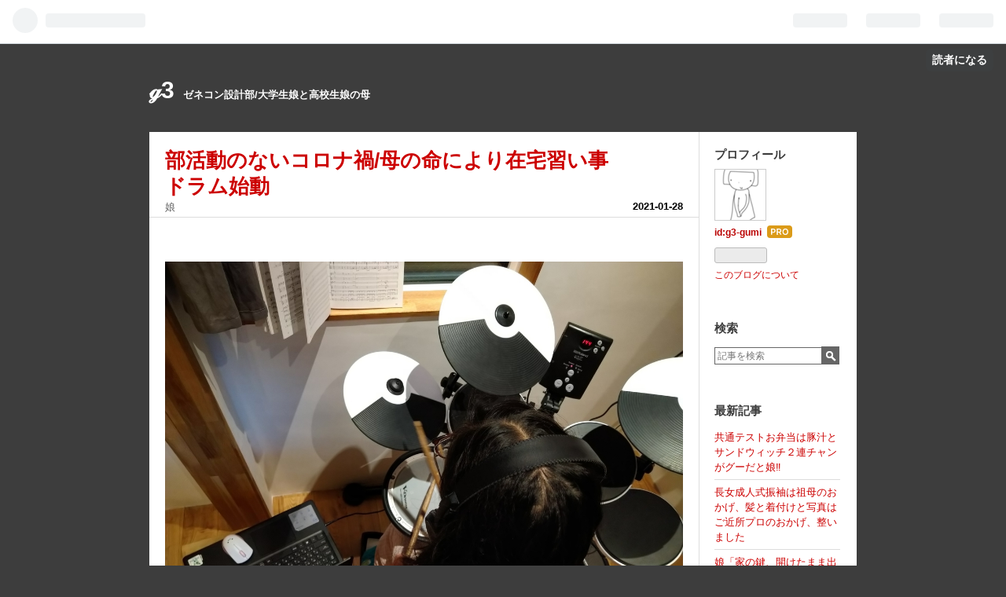

--- FILE ---
content_type: text/html; charset=utf-8
request_url: https://g3archi.com/entry/2021/01/28/130447
body_size: 15097
content:
<!DOCTYPE html>
<html
  lang="ja"

data-admin-domain="//blog.hatena.ne.jp"
data-admin-origin="https://blog.hatena.ne.jp"
data-author="g3-gumi"
data-avail-langs="ja en"
data-blog="g3-gumi.hatenablog.com"
data-blog-host="g3-gumi.hatenablog.com"
data-blog-is-public="1"
data-blog-name="ℊ3"
data-blog-owner="g3-gumi"
data-blog-show-ads=""
data-blog-show-sleeping-ads=""
data-blog-uri="https://g3archi.com/"
data-blog-uuid="26006613669423690"
data-blogs-uri-base="https://g3archi.com"
data-brand="pro"
data-data-layer="{&quot;hatenablog&quot;:{&quot;admin&quot;:{},&quot;analytics&quot;:{&quot;brand_property_id&quot;:&quot;&quot;,&quot;measurement_id&quot;:&quot;G-VTQD7FV5RF&quot;,&quot;non_sampling_property_id&quot;:&quot;&quot;,&quot;property_id&quot;:&quot;UA-186430607-1&quot;,&quot;separated_property_id&quot;:&quot;UA-29716941-21&quot;},&quot;blog&quot;:{&quot;blog_id&quot;:&quot;26006613669423690&quot;,&quot;content_seems_japanese&quot;:&quot;true&quot;,&quot;disable_ads&quot;:&quot;custom_domain&quot;,&quot;enable_ads&quot;:&quot;false&quot;,&quot;enable_keyword_link&quot;:&quot;false&quot;,&quot;entry_show_footer_related_entries&quot;:&quot;true&quot;,&quot;force_pc_view&quot;:&quot;false&quot;,&quot;is_public&quot;:&quot;true&quot;,&quot;is_responsive_view&quot;:&quot;false&quot;,&quot;is_sleeping&quot;:&quot;false&quot;,&quot;lang&quot;:&quot;ja&quot;,&quot;name&quot;:&quot;\u210a3&quot;,&quot;owner_name&quot;:&quot;g3-gumi&quot;,&quot;uri&quot;:&quot;https://g3archi.com/&quot;},&quot;brand&quot;:&quot;pro&quot;,&quot;page_id&quot;:&quot;entry&quot;,&quot;permalink_entry&quot;:{&quot;author_name&quot;:&quot;g3-gumi&quot;,&quot;categories&quot;:&quot;\u5a18&quot;,&quot;character_count&quot;:503,&quot;date&quot;:&quot;2021-01-28&quot;,&quot;entry_id&quot;:&quot;26006613684032137&quot;,&quot;first_category&quot;:&quot;\u5a18&quot;,&quot;hour&quot;:&quot;13&quot;,&quot;title&quot;:&quot;\u90e8\u6d3b\u52d5\u306e\u306a\u3044\u30b3\u30ed\u30ca\u798d/\u6bcd\u306e\u547d\u306b\u3088\u308a\u5728\u5b85\u7fd2\u3044\u4e8b\u30c9\u30e9\u30e0\u59cb\u52d5&quot;,&quot;uri&quot;:&quot;https://g3archi.com/entry/2021/01/28/130447&quot;},&quot;pro&quot;:&quot;pro&quot;,&quot;router_type&quot;:&quot;blogs&quot;}}"
data-device="pc"
data-dont-recommend-pro="false"
data-global-domain="https://hatena.blog"
data-globalheader-color="b"
data-globalheader-type="pc"
data-has-touch-view="1"
data-help-url="https://help.hatenablog.com"
data-page="entry"
data-parts-domain="https://hatenablog-parts.com"
data-plus-available="1"
data-pro="true"
data-router-type="blogs"
data-sentry-dsn="https://03a33e4781a24cf2885099fed222b56d@sentry.io/1195218"
data-sentry-environment="production"
data-sentry-sample-rate="0.1"
data-static-domain="https://cdn.blog.st-hatena.com"
data-version="bf9b33cb6c06fe563d48131cfbdaa7"




  data-initial-state="{}"

  >
  <head prefix="og: http://ogp.me/ns# fb: http://ogp.me/ns/fb# article: http://ogp.me/ns/article#">

  

  

  


  

  <meta name="robots" content="max-image-preview:large" />


  <meta charset="utf-8"/>
  <meta http-equiv="X-UA-Compatible" content="IE=7; IE=9; IE=10; IE=11" />
  <title>部活動のないコロナ禍/母の命により在宅習い事ドラム始動 - ℊ3</title>

  
  <link rel="canonical" href="https://g3archi.com/entry/2021/01/28/130447"/>



  

<meta itemprop="name" content="部活動のないコロナ禍/母の命により在宅習い事ドラム始動 - ℊ3"/>

  <meta itemprop="image" content="https://cdn.image.st-hatena.com/image/scale/304bed643d77670168989ebf0489d36f4f6f24f9/backend=imagemagick;version=1;width=1300/https%3A%2F%2Fcdn-ak.f.st-hatena.com%2Fimages%2Ffotolife%2Fg%2Fg3-gumi%2F20210128%2F20210128125644.jpg"/>


  <meta property="og:title" content="部活動のないコロナ禍/母の命により在宅習い事ドラム始動 - ℊ3"/>
<meta property="og:type" content="article"/>
  <meta property="og:url" content="https://g3archi.com/entry/2021/01/28/130447"/>

  <meta property="og:image" content="https://cdn.image.st-hatena.com/image/scale/304bed643d77670168989ebf0489d36f4f6f24f9/backend=imagemagick;version=1;width=1300/https%3A%2F%2Fcdn-ak.f.st-hatena.com%2Fimages%2Ffotolife%2Fg%2Fg3-gumi%2F20210128%2F20210128125644.jpg"/>

<meta property="og:image:alt" content="部活動のないコロナ禍/母の命により在宅習い事ドラム始動 - ℊ3"/>
    <meta property="og:description" content="宇宙人の妹 中一 吹奏楽命 とはいっても なかなか家では練習しない そして 口癖は暇 ならば 母から在宅習い事を申しつけよう！ 週2回 1時間/回 の ドラム ホコリかぶってるわよ、このドラム ↓ 電子ドラム復活 新居では南を陣取る - g3work ページ！ さっそく昨晩から 部活動がない中学一年生 打楽器がスキだけれど 目標がないし ただの練習はちょっと けれど 重い腰を母があげさせてみたら ひょっと始めて ガンガンたたく おっと アンプはないが たたく物理的な音 ペダルふむ物理的な音 ひびく けれど 許容範囲内らしい 塾のオンライン授業中の宇宙人からの 苦情はなかった けれど 母も始動す…" />
<meta property="og:site_name" content="ℊ3"/>

  <meta property="article:published_time" content="2021-01-28T04:04:47Z" />

    <meta property="article:tag" content="娘" />
      <meta name="twitter:card"  content="summary_large_image" />
    <meta name="twitter:image" content="https://cdn.image.st-hatena.com/image/scale/304bed643d77670168989ebf0489d36f4f6f24f9/backend=imagemagick;version=1;width=1300/https%3A%2F%2Fcdn-ak.f.st-hatena.com%2Fimages%2Ffotolife%2Fg%2Fg3-gumi%2F20210128%2F20210128125644.jpg" />  <meta name="twitter:title" content="部活動のないコロナ禍/母の命により在宅習い事ドラム始動 - ℊ3" />    <meta name="twitter:description" content="宇宙人の妹 中一 吹奏楽命 とはいっても なかなか家では練習しない そして 口癖は暇 ならば 母から在宅習い事を申しつけよう！ 週2回 1時間/回 の ドラム ホコリかぶってるわよ、このドラム ↓ 電子ドラム復活 新居では南を陣取る - g3work ページ！ さっそく昨晩から 部活動がない中学一年生 打楽器がスキだけ…" />  <meta name="twitter:app:name:iphone" content="はてなブログアプリ" />
  <meta name="twitter:app:id:iphone" content="583299321" />
  <meta name="twitter:app:url:iphone" content="hatenablog:///open?uri=https%3A%2F%2Fg3archi.com%2Fentry%2F2021%2F01%2F28%2F130447" />
  
    <meta name="description" content="宇宙人の妹 中一 吹奏楽命 とはいっても なかなか家では練習しない そして 口癖は暇 ならば 母から在宅習い事を申しつけよう！ 週2回 1時間/回 の ドラム ホコリかぶってるわよ、このドラム ↓ 電子ドラム復活 新居では南を陣取る - g3work ページ！ さっそく昨晩から 部活動がない中学一年生 打楽器がスキだけれど 目標がないし ただの練習はちょっと けれど 重い腰を母があげさせてみたら ひょっと始めて ガンガンたたく おっと アンプはないが たたく物理的な音 ペダルふむ物理的な音 ひびく けれど 許容範囲内らしい 塾のオンライン授業中の宇宙人からの 苦情はなかった けれど 母も始動す…" />
    <meta name="keywords" content="母ひとり設計事務所" />


  
<script
  id="embed-gtm-data-layer-loader"
  data-data-layer-page-specific="{&quot;hatenablog&quot;:{&quot;blogs_permalink&quot;:{&quot;entry_afc_issued&quot;:&quot;false&quot;,&quot;has_related_entries_with_elasticsearch&quot;:&quot;true&quot;,&quot;is_author_pro&quot;:&quot;true&quot;,&quot;is_blog_sleeping&quot;:&quot;false&quot;,&quot;blog_afc_issued&quot;:&quot;false&quot;}}}"
>
(function() {
  function loadDataLayer(elem, attrName) {
    if (!elem) { return {}; }
    var json = elem.getAttribute(attrName);
    if (!json) { return {}; }
    return JSON.parse(json);
  }

  var globalVariables = loadDataLayer(
    document.documentElement,
    'data-data-layer'
  );
  var pageSpecificVariables = loadDataLayer(
    document.getElementById('embed-gtm-data-layer-loader'),
    'data-data-layer-page-specific'
  );

  var variables = [globalVariables, pageSpecificVariables];

  if (!window.dataLayer) {
    window.dataLayer = [];
  }

  for (var i = 0; i < variables.length; i++) {
    window.dataLayer.push(variables[i]);
  }
})();
</script>

<!-- Google Tag Manager -->
<script>(function(w,d,s,l,i){w[l]=w[l]||[];w[l].push({'gtm.start':
new Date().getTime(),event:'gtm.js'});var f=d.getElementsByTagName(s)[0],
j=d.createElement(s),dl=l!='dataLayer'?'&l='+l:'';j.async=true;j.src=
'https://www.googletagmanager.com/gtm.js?id='+i+dl;f.parentNode.insertBefore(j,f);
})(window,document,'script','dataLayer','GTM-P4CXTW');</script>
<!-- End Google Tag Manager -->











  <link rel="shortcut icon" href="https://g3archi.com/icon/favicon">
<link rel="apple-touch-icon" href="https://g3archi.com/icon/touch">
<link rel="icon" sizes="192x192" href="https://g3archi.com/icon/link">

  

<link rel="alternate" type="application/atom+xml" title="Atom" href="https://g3archi.com/feed"/>
<link rel="alternate" type="application/rss+xml" title="RSS2.0" href="https://g3archi.com/rss"/>

  <link rel="alternate" type="application/json+oembed" href="https://hatena.blog/oembed?url=https%3A%2F%2Fg3archi.com%2Fentry%2F2021%2F01%2F28%2F130447&amp;format=json" title="oEmbed Profile of 部活動のないコロナ禍/母の命により在宅習い事ドラム始動"/>
<link rel="alternate" type="text/xml+oembed" href="https://hatena.blog/oembed?url=https%3A%2F%2Fg3archi.com%2Fentry%2F2021%2F01%2F28%2F130447&amp;format=xml" title="oEmbed Profile of 部活動のないコロナ禍/母の命により在宅習い事ドラム始動"/>
  
  <link rel="author" href="http://www.hatena.ne.jp/g3-gumi/">

  

  
      <link rel="preload" href="https://cdn-ak.f.st-hatena.com/images/fotolife/g/g3-gumi/20210128/20210128125644.jpg" as="image"/>


  
    
<link rel="stylesheet" type="text/css" href="https://cdn.blog.st-hatena.com/css/blog.css?version=bf9b33cb6c06fe563d48131cfbdaa7"/>

    
  <link rel="stylesheet" type="text/css" href="https://usercss.blog.st-hatena.com/blog_style/26006613669423690/eabcccb8f40577f96376b503f6a5567853e0da67"/>
  
  

  

  
<script> </script>

  
<style>
  div#google_afc_user,
  div.google-afc-user-container,
  div.google_afc_image,
  div.google_afc_blocklink {
      display: block !important;
  }
</style>


  

  
    <script type="application/ld+json">{"@context":"http://schema.org","@type":"Article","dateModified":"2021-01-28T13:05:10+09:00","datePublished":"2021-01-28T13:04:47+09:00","description":"宇宙人の妹 中一 吹奏楽命 とはいっても なかなか家では練習しない そして 口癖は暇 ならば 母から在宅習い事を申しつけよう！ 週2回 1時間/回 の ドラム ホコリかぶってるわよ、このドラム ↓ 電子ドラム復活 新居では南を陣取る - g3work ページ！ さっそく昨晩から 部活動がない中学一年生 打楽器がスキだけれど 目標がないし ただの練習はちょっと けれど 重い腰を母があげさせてみたら ひょっと始めて ガンガンたたく おっと アンプはないが たたく物理的な音 ペダルふむ物理的な音 ひびく けれど 許容範囲内らしい 塾のオンライン授業中の宇宙人からの 苦情はなかった けれど 母も始動す…","headline":"部活動のないコロナ禍/母の命により在宅習い事ドラム始動","image":["https://cdn-ak.f.st-hatena.com/images/fotolife/g/g3-gumi/20210128/20210128125644.jpg"],"mainEntityOfPage":{"@id":"https://g3archi.com/entry/2021/01/28/130447","@type":"WebPage"}}</script>

  

  

  

</head>

  <body class="page-entry category-娘 globalheader-ng-enabled">
    

<div id="globalheader-container"
  data-brand="hatenablog"
  
  >
  <iframe id="globalheader" height="37" frameborder="0" allowTransparency="true"></iframe>
</div>


  
  
  
    <nav class="
      blog-controlls
      
    ">
      <div class="blog-controlls-blog-icon">
        <a href="https://g3archi.com/">
          <img src="https://cdn.image.st-hatena.com/image/square/5421fea3136dfc9db55b73c1374703a3f34bcbdd/backend=imagemagick;height=128;version=1;width=128/https%3A%2F%2Fcdn.user.blog.st-hatena.com%2Fblog_custom_icon%2F157893783%2F1655434489570353" alt="ℊ3"/>
        </a>
      </div>
      <div class="blog-controlls-title">
        <a href="https://g3archi.com/">ℊ3</a>
      </div>
      <a href="https://blog.hatena.ne.jp/g3-gumi/g3-gumi.hatenablog.com/subscribe?utm_campaign=subscribe_blog&amp;utm_medium=button&amp;utm_source=blogs_topright_button" class="blog-controlls-subscribe-btn test-blog-header-controlls-subscribe">
        読者になる
      </a>
    </nav>
  

  <div id="container">
    <div id="container-inner">
      <header id="blog-title" data-brand="hatenablog">
  <div id="blog-title-inner" >
    <div id="blog-title-content">
      <h1 id="title"><a href="https://g3archi.com/">ℊ3</a></h1>
      
        <h2 id="blog-description">ゼネコン設計部/大学生娘と高校生娘の母</h2>
      
    </div>
  </div>
</header>

      

      
      




<div id="content" class="hfeed"
  
  >
  <div id="content-inner">
    <div id="wrapper">
      <div id="main">
        <div id="main-inner">
          

          



          
  
  <!-- google_ad_section_start -->
  <!-- rakuten_ad_target_begin -->
  
  
  

  

  
    
      
        <article class="entry hentry test-hentry js-entry-article date-first autopagerize_page_element chars-800 words-100 mode-html entry-odd" id="entry-26006613684032137" data-keyword-campaign="" data-uuid="26006613684032137" data-publication-type="entry">
  <div class="entry-inner">
    <header class="entry-header">
  
    <div class="date entry-date first">
    <a href="https://g3archi.com/archive/2021/01/28" rel="nofollow">
      <time datetime="2021-01-28T04:04:47Z" title="2021-01-28T04:04:47Z">
        <span class="date-year">2021</span><span class="hyphen">-</span><span class="date-month">01</span><span class="hyphen">-</span><span class="date-day">28</span>
      </time>
    </a>
      </div>
  <h1 class="entry-title">
  <a href="https://g3archi.com/entry/2021/01/28/130447" class="entry-title-link bookmark">部活動のないコロナ禍/母の命により在宅習い事ドラム始動</a>
</h1>

  
  

  <div class="entry-categories categories">
    
    <a href="https://g3archi.com/archive/category/%E5%A8%98" class="entry-category-link category-娘">娘</a>
    
  </div>


  

  

</header>

    


    <div class="entry-content hatenablog-entry">
  
    <p style="text-align: center;"> </p>
<p><img src="https://cdn-ak.f.st-hatena.com/images/fotolife/g/g3-gumi/20210128/20210128125644.jpg" alt="f:id:g3-gumi:20210128125644j:plain" title="" class="hatena-fotolife" itemprop="image" /></p>
<p style="text-align: center;"><span style="font-family: メイリオ;"><br />宇宙人の妹　中一</span></p>
<p style="text-align: center;"> </p>
<p style="text-align: center;"><span style="font-family: メイリオ;"><a class="keyword" href="http://d.hatena.ne.jp/keyword/%BF%E1%C1%D5%B3%DA">吹奏楽</a>命</span></p>
<p style="text-align: center;"><span style="font-family: メイリオ;">とはいっても</span></p>
<p style="text-align: center;"><span style="font-family: メイリオ;">なかなか家では練習しない</span></p>
<p style="text-align: center;"><span style="font-family: メイリオ;"> </span></p>
<p style="text-align: center;"><span style="font-family: メイリオ;">そして</span></p>
<p style="text-align: center;"><span style="font-family: メイリオ;">口癖は<span style="color: #d32f2f; font-size: 200%;">暇</span></span></p>
<p style="text-align: center;"> </p>
<p style="text-align: center;"><span style="font-family: メイリオ;">ならば</span></p>
<p style="text-align: center;"><span style="font-family: メイリオ;">母から在宅習い事を申しつけよう！</span></p>
<p style="text-align: center;"> </p>
<p style="text-align: center;"><span style="font-family: メイリオ;">週2回　1時間/回</span></p>
<p style="text-align: center;"><span style="font-family: メイリオ;">の</span></p>
<p style="text-align: center;"><span style="font-family: メイリオ;">ドラム</span></p>
<p style="text-align: center;"> </p>
<p style="text-align: center;"><span style="font-family: メイリオ;">ホコリかぶってるわよ、このドラム</span></p>
<p style="text-align: center;"> ↓</p>
<p style="text-align: center;"> <a href="https://www.g3work.com/2020/09/29/%E9%9B%BB%E5%AD%90%E3%83%89%E3%83%A9%E3%83%A0%E5%BE%A9%E6%B4%BB/" target="_top" style="cursor: pointer; color: #0cb09d; transition: all 200ms ease-in 0s;">電子ドラム復活 新居では南を陣取る - g3work ページ！</a></p>
<p style="text-align: center;"> </p>
<p style="text-align: center;">さっそく昨晩から</p>
<p style="text-align: center;"> </p>
<p style="text-align: center;">部活動がない中学一年生</p>
<p style="text-align: center;"> </p>
<p style="text-align: center;">打楽器がスキだけれど</p>
<p style="text-align: center;">目標がないし</p>
<p style="text-align: center;">ただの練習はちょっと</p>
<p style="text-align: center;"> </p>
<p style="text-align: center;">けれど</p>
<p style="margin: 0px; color: #0d0d0d; font-family: Abel, sans-serif, google; font-size: 16px; font-style: normal; font-variant-ligatures: normal; font-variant-caps: normal; font-weight: 400; letter-spacing: normal; orphans: 2; text-indent: 0px; text-transform: none; white-space: normal; widows: 2; word-spacing: 0px; -webkit-text-stroke-width: 0px; background-color: rgba(255, 255, 255, 0.9); text-align: center;"><span style="color: #d32f2f;">重い腰を母があげさせてみたら</span></p>
<p style="text-align: center;">ひょっと始めて</p>
<p style="text-align: center;">ガンガンたたく</p>
<p style="text-align: center;"> </p>
<p style="text-align: center;">おっと</p>
<p style="text-align: center;">アンプはないが</p>
<p style="text-align: center;">たたく物理的な音</p>
<p style="text-align: center;">ペダルふむ物理的な音</p>
<p style="text-align: center;"> </p>
<p style="text-align: center;"><span style="font-size: 200%;">ひびく</span></p>
<p style="text-align: center;"> </p>
<p style="text-align: center;">けれど</p>
<p style="text-align: center;">許容範囲内らしい</p>
<p style="text-align: center;"> </p>
<p style="text-align: center;">塾のオンライン授業中の宇宙人からの</p>
<p style="text-align: center;">苦情はなかった</p>
<p style="text-align: center;"> </p>
<p style="text-align: center;">けれど</p>
<p style="text-align: center;"> </p>
<p style="text-align: center;">母も始動する</p>
<p style="text-align: center;"> </p>
<p style="text-align: center;">ドラム練習時用防音2重布製作</p>
<p style="text-align: center;"> </p>
<p style="text-align: center;">ドラム側に</p>
<p style="text-align: center;">吸音する凹凸のある布</p>
<p style="text-align: center;">防音用にそこにさらに比重の重い布</p>
<p style="text-align: center;">縫い合わせる</p>
<p style="text-align: center;"> </p>
<p style="text-align: center;">これを新築時に扉を中止した箇所にかける！</p>
<p style="text-align: center;"> </p>
<p style="text-align: center;">ドラムのある南の場所は</p>
<p style="text-align: center;">毎日何度も通り抜けるところ</p>
<p style="text-align: center;">扉なし正解</p>
<p style="text-align: center;"> </p>
<p style="text-align: center;">キッチンからドラムをみたところ</p>
<p style="text-align: center;">↓</p>
<figure class="figure-image figure-image-fotolife mceNonEditable" title="写真：栗原宏光">
<p><img src="https://cdn-ak.f.st-hatena.com/images/fotolife/g/g3-gumi/20210128/20210128125807.jpg" alt="f:id:g3-gumi:20210128125807j:plain" title="" class="hatena-fotolife" itemprop="image" /></p>
<figcaption class="mceEditable">写真：栗原宏光</figcaption>
</figure>
<p style="text-align: center;">ドラム使用時に若干音が少なくなるよう</p>
<p style="text-align: center;">始動</p>
<p style="text-align: center;"> </p>
<p style="text-align: center;">製作後また報告します！</p>
<p> </p>
<p> </p>
<p>　　　　　　　　　　　ランキング参加中↓</p>
<p><a href="https://baby.blogmura.com/wmbaby/ranking/in?p_cid=11007871" target="_blank"><img style="display: block; margin-left: auto; margin-right: auto;" src="https://b.blogmura.com/baby/wmbaby/88_31.gif" alt="にほんブログ村 子育てブログ ワーキングマザー育児へ" width="88" height="31" border="0" /></a><br /><a href="https://baby.blogmura.com/ranking/in?p_cid=11007871" target="_blank"><img style="display: block; margin-left: auto; margin-right: auto;" src="https://b.blogmura.com/original/1251982" alt="にほんブログ村 子育てブログへ" width="240" height="136" border="0" /></a><br /><br /><a href="https://baby.blogmura.com/juniorschoolchild/ranking/in?p_cid=11007871" target="_blank"><img style="display: block; margin-left: auto; margin-right: auto;" src="https://b.blogmura.com/baby/juniorschoolchild/88_31.gif" alt="にほんブログ村 子育てブログ 中学生の子へ" width="88" height="31" border="0" /></a><a href="https://house.blogmura.com/newhouse_building/ranking/in?p_cid=11007871" target="_blank"><br /><img style="display: block; margin-left: auto; margin-right: auto;" src="https://b.blogmura.com/house/newhouse_building/88_31.gif" alt="にほんブログ村 住まいブログ 一戸建 建築設計事務所（施主）へ" width="88" height="31" border="0" /></a></p>
<p style="text-align: center;">読者登録いただける方はこちらからどうぞ</p>
<p style="text-align: center;">↓↓<br /> <a href="https://blogmura.com/profiles/11007871/?p_cid=11007871&amp;reader=11007871" target="_blank"><img src="https://b.blogmura.com/banner-blogmura-reader-white.svg" alt="元ゼネコン設計部/中学娘×2＆JC主人をもつｇ3建築全般相談部 - にほんブログ村" width="230" height="46" border="0" /></a></p>
    
    




    

  
</div>

    
  <footer class="entry-footer">
    
    <div class="entry-tags-wrapper">
  <div class="entry-tags">  </div>
</div>

    <p class="entry-footer-section track-inview-by-gtm" data-gtm-track-json="{&quot;area&quot;: &quot;finish_reading&quot;}">
  <span class="author vcard"><span class="fn" data-load-nickname="1" data-user-name="g3-gumi" >g3-gumi</span></span>
  <span class="entry-footer-time"><a href="https://g3archi.com/entry/2021/01/28/130447"><time data-relative datetime="2021-01-28T04:04:47Z" title="2021-01-28T04:04:47Z" class="updated">2021-01-28 13:04</time></a></span>
  
  
  
    <span class="
      entry-footer-subscribe
      
    " data-test-blog-controlls-subscribe>
      <a href="https://blog.hatena.ne.jp/g3-gumi/g3-gumi.hatenablog.com/subscribe?utm_source=blogs_entry_footer&amp;utm_medium=button&amp;utm_campaign=subscribe_blog">
        読者になる
      </a>
    </span>
  
</p>

    
  <div
    class="hatena-star-container"
    data-hatena-star-container
    data-hatena-star-url="https://g3archi.com/entry/2021/01/28/130447"
    data-hatena-star-title="部活動のないコロナ禍/母の命により在宅習い事ドラム始動"
    data-hatena-star-variant="profile-icon"
    data-hatena-star-profile-url-template="https://blog.hatena.ne.jp/{username}/"
  ></div>


    
<div class="social-buttons">
  
  
    <div class="social-button-item">
      <a href="https://b.hatena.ne.jp/entry/s/g3archi.com/entry/2021/01/28/130447" class="hatena-bookmark-button" data-hatena-bookmark-url="https://g3archi.com/entry/2021/01/28/130447" data-hatena-bookmark-layout="vertical-balloon" data-hatena-bookmark-lang="ja" title="この記事をはてなブックマークに追加"><img src="https://b.st-hatena.com/images/entry-button/button-only.gif" alt="この記事をはてなブックマークに追加" width="20" height="20" style="border: none;" /></a>
    </div>
  
  
    <div class="social-button-item">
      <div class="fb-share-button" data-layout="box_count" data-href="https://g3archi.com/entry/2021/01/28/130447"></div>
    </div>
  
  
    
    
    <div class="social-button-item">
      <a
          class="entry-share-button entry-share-button-twitter test-share-button-twitter"
          href="https://x.com/intent/tweet?text=%E9%83%A8%E6%B4%BB%E5%8B%95%E3%81%AE%E3%81%AA%E3%81%84%E3%82%B3%E3%83%AD%E3%83%8A%E7%A6%8D%2F%E6%AF%8D%E3%81%AE%E5%91%BD%E3%81%AB%E3%82%88%E3%82%8A%E5%9C%A8%E5%AE%85%E7%BF%92%E3%81%84%E4%BA%8B%E3%83%89%E3%83%A9%E3%83%A0%E5%A7%8B%E5%8B%95+-+%E2%84%8A3&amp;url=https%3A%2F%2Fg3archi.com%2Fentry%2F2021%2F01%2F28%2F130447"
          title="X（Twitter）で投稿する"
        ></a>
    </div>
  
  
  
  
  
  
</div>

    

    <div class="customized-footer">
      
  <iframe class="hatena-bookmark-comment-iframe" data-src="https://g3archi.com/iframe/hatena_bookmark_comment?canonical_uri=https%3A%2F%2Fg3archi.com%2Fentry%2F2021%2F01%2F28%2F130447" frameborder="0" scrolling="no" style="border: none; width: 100%;">
  </iframe>


        

          <div class="entry-footer-modules" id="entry-footer-secondary-modules">      
<div class="hatena-module hatena-module-related-entries" >
      
  <!-- Hatena-Epic-has-related-entries-with-elasticsearch:true -->
  <div class="hatena-module-title">
    関連記事
  </div>
  <div class="hatena-module-body">
    <ul class="related-entries hatena-urllist urllist-with-thumbnails">
  
  
    
    <li class="urllist-item related-entries-item">
      <div class="urllist-item-inner related-entries-item-inner">
        
          
                      <a class="urllist-image-link related-entries-image-link" href="https://g3archi.com/entry/dJ_Booth">
  <img alt="DJしないDJブースは落ち着くらしい、改修工事費26万なり" src="https://cdn.image.st-hatena.com/image/square/f3e18d6ef0ab9d414a23295f7014faade0a85e2d/backend=imagemagick;height=100;version=1;width=100/https%3A%2F%2Fcdn-ak.f.st-hatena.com%2Fimages%2Ffotolife%2Fg%2Fg3-gumi%2F20221201%2F20221201180314.jpg" class="urllist-image related-entries-image" title="DJしないDJブースは落ち着くらしい、改修工事費26万なり" width="100" height="100" loading="lazy">
</a>
            <div class="urllist-date-link related-entries-date-link">
  <a href="https://g3archi.com/archive/2022/12/02" rel="nofollow">
    <time datetime="2022-12-01T22:28:35Z" title="2022年12月2日">
      2022-12-02
    </time>
  </a>
</div>

          <a href="https://g3archi.com/entry/dJ_Booth" class="urllist-title-link related-entries-title-link  urllist-title related-entries-title">DJしないDJブースは落ち着くらしい、改修工事費26万なり</a>




          
          

                      <div class="urllist-entry-body related-entries-entry-body">DJしないDJブース改修①完成の話 ｇ3です。 ひとり設計事務所を…</div>
      </div>
    </li>
  
    
    <li class="urllist-item related-entries-item">
      <div class="urllist-item-inner related-entries-item-inner">
        
          
                      <a class="urllist-image-link related-entries-image-link" href="https://g3archi.com/entry/vocal_Lessons">
  <img alt="DJしないDJブースで歌レッスン出来る日が待ち遠しい改修①" src="https://cdn.image.st-hatena.com/image/square/19291ad249f39c22f5abb109c9c7166805af7f6b/backend=imagemagick;height=100;version=1;width=100/https%3A%2F%2Fcdn-ak.f.st-hatena.com%2Fimages%2Ffotolife%2Fg%2Fg3-gumi%2F20221023%2F20221023111338.jpg" class="urllist-image related-entries-image" title="DJしないDJブースで歌レッスン出来る日が待ち遠しい改修①" width="100" height="100" loading="lazy">
</a>
            <div class="urllist-date-link related-entries-date-link">
  <a href="https://g3archi.com/archive/2022/10/23" rel="nofollow">
    <time datetime="2022-10-23T02:55:19Z" title="2022年10月23日">
      2022-10-23
    </time>
  </a>
</div>

          <a href="https://g3archi.com/entry/vocal_Lessons" class="urllist-title-link related-entries-title-link  urllist-title related-entries-title">DJしないDJブースで歌レッスン出来る日が待ち遠しい改修①</a>




          
          

                      <div class="urllist-entry-body related-entries-entry-body">一期一会かものレッスンの話 g3です。 ひとり設計事務所を営み…</div>
      </div>
    </li>
  
    
    <li class="urllist-item related-entries-item">
      <div class="urllist-item-inner related-entries-item-inner">
        
          
                      <a class="urllist-image-link related-entries-image-link" href="https://g3archi.com/entry/renovation">
  <img alt="より快適を求めて音と光の家族空間改修計画2022①" src="https://cdn.image.st-hatena.com/image/square/3b2d1c06711f4cb464c671d3c5a5661906441272/backend=imagemagick;height=100;version=1;width=100/https%3A%2F%2Fcdn-ak.f.st-hatena.com%2Fimages%2Ffotolife%2Fg%2Fg3-gumi%2F20221004%2F20221004174044.jpg" class="urllist-image related-entries-image" title="より快適を求めて音と光の家族空間改修計画2022①" width="100" height="100" loading="lazy">
</a>
            <div class="urllist-date-link related-entries-date-link">
  <a href="https://g3archi.com/archive/2022/10/04" rel="nofollow">
    <time datetime="2022-10-04T09:45:48Z" title="2022年10月4日">
      2022-10-04
    </time>
  </a>
</div>

          <a href="https://g3archi.com/entry/renovation" class="urllist-title-link related-entries-title-link  urllist-title related-entries-title">より快適を求めて音と光の家族空間改修計画2022①</a>




          
          

                      <div class="urllist-entry-body related-entries-entry-body">改修計画2022①はDJブースの話 ｇ3です。 10月現場引き渡しで 仕…</div>
      </div>
    </li>
  
    
    <li class="urllist-item related-entries-item">
      <div class="urllist-item-inner related-entries-item-inner">
        
          
                      <a class="urllist-image-link related-entries-image-link" href="https://g3archi.com/entry/%E4%B8%AD3%E9%A7%BF%E5%8F%B0%E9%AB%98%E6%A0%A1%E5%8F%97%E9%A8%93%E5%85%AC%E9%96%8B%E3%83%86%E3%82%B9%E3%83%88%E8%87%AA%E5%AE%85%E5%8F%97%E9%A8%93">
  <img alt="駿台模試（中3駿台高校受験公開テスト）はじめての自宅受験真っ最中" src="https://cdn.image.st-hatena.com/image/square/6e9b6fdcf796803598fcc0a8fa4fe2ac431ed460/backend=imagemagick;height=100;version=1;width=100/https%3A%2F%2Fcdn-ak.f.st-hatena.com%2Fimages%2Ffotolife%2Fg%2Fg3-gumi%2F20220619%2F20220619100756.jpg" class="urllist-image related-entries-image" title="駿台模試（中3駿台高校受験公開テスト）はじめての自宅受験真っ最中" width="100" height="100" loading="lazy">
</a>
            <div class="urllist-date-link related-entries-date-link">
  <a href="https://g3archi.com/archive/2022/06/19" rel="nofollow">
    <time datetime="2022-06-19T01:12:23Z" title="2022年6月19日">
      2022-06-19
    </time>
  </a>
</div>

          <a href="https://g3archi.com/entry/%E4%B8%AD3%E9%A7%BF%E5%8F%B0%E9%AB%98%E6%A0%A1%E5%8F%97%E9%A8%93%E5%85%AC%E9%96%8B%E3%83%86%E3%82%B9%E3%83%88%E8%87%AA%E5%AE%85%E5%8F%97%E9%A8%93" class="urllist-title-link related-entries-title-link  urllist-title related-entries-title">駿台模試（中3駿台高校受験公開テスト）はじめての自宅受験真っ最中</a>




          
          

                      <div class="urllist-entry-body related-entries-entry-body">g3 中高生娘ふたりの母 現在設計事務所自営 設計はヒトトナリよ…</div>
      </div>
    </li>
  
    
    <li class="urllist-item related-entries-item">
      <div class="urllist-item-inner related-entries-item-inner">
        
          
                      <a class="urllist-image-link related-entries-image-link" href="https://g3archi.com/entry/2021/11/09/121027">
  <img alt="母が二度見したJK宇宙人うちのタカシを全然ありですと美容師さん" src="https://cdn.image.st-hatena.com/image/square/4d63aa0782da30bfca537eae10a34f4a03474864/backend=imagemagick;height=100;version=1;width=100/https%3A%2F%2Fcdn-ak.f.st-hatena.com%2Fimages%2Ffotolife%2Fg%2Fg3-gumi%2F20211109%2F20211109114956.jpg" class="urllist-image related-entries-image" title="母が二度見したJK宇宙人うちのタカシを全然ありですと美容師さん" width="100" height="100" loading="lazy">
</a>
            <div class="urllist-date-link related-entries-date-link">
  <a href="https://g3archi.com/archive/2021/11/09" rel="nofollow">
    <time datetime="2021-11-09T03:10:27Z" title="2021年11月9日">
      2021-11-09
    </time>
  </a>
</div>

          <a href="https://g3archi.com/entry/2021/11/09/121027" class="urllist-title-link related-entries-title-link  urllist-title related-entries-title">母が二度見したJK宇宙人うちのタカシを全然ありですと美容師さん</a>




          
          

                      <div class="urllist-entry-body related-entries-entry-body">2021.01はてなブログに引っ越しました g3 中高生娘ふたりの母 …</div>
      </div>
    </li>
  
</ul>

  </div>
</div>
  </div>
        

      
    </div>
    
  <div class="comment-box js-comment-box">
    
    <ul class="comment js-comment">
      <li class="read-more-comments" style="display: none;"><a>もっと読む</a></li>
    </ul>
    
      <a class="leave-comment-title js-leave-comment-title">コメントを書く</a>
    
  </div>

  </footer>

  </div>
</article>

      
      
    
  

  
  <!-- rakuten_ad_target_end -->
  <!-- google_ad_section_end -->
  
  
  
  <div class="pager pager-permalink permalink">
    
      
      <span class="pager-prev">
        <a href="https://g3archi.com/entry/2021/01/28/164351" rel="prev">
          <span class="pager-arrow">&laquo; </span>
          冬夏の日射に配慮しながら南の窓を大きく…
        </a>
      </span>
    
    
      
      <span class="pager-next">
        <a href="https://g3archi.com/entry/2021/01/27/110357" rel="next">
          自他ともに認める性格のワルイ母を宇宙人…
          <span class="pager-arrow"> &raquo;</span>
        </a>
      </span>
    
  </div>


  



        </div>
      </div>

      <aside id="box1">
  <div id="box1-inner">
  </div>
</aside>

    </div><!-- #wrapper -->

    
<aside id="box2">
  
  <div id="box2-inner">
    
      

<div class="hatena-module hatena-module-profile">
  <div class="hatena-module-title">
    プロフィール
  </div>
  <div class="hatena-module-body">
    
    <a href="https://g3archi.com/about" class="profile-icon-link">
      <img src="https://cdn.profile-image.st-hatena.com/users/g3-gumi/profile.png?1611481301"
      alt="id:g3-gumi" class="profile-icon" />
    </a>
    

    
    <span class="id">
      <a href="https://g3archi.com/about" class="hatena-id-link"><span data-load-nickname="1" data-user-name="g3-gumi">id:g3-gumi</span></a>
      
  
  
    <a href="https://blog.hatena.ne.jp/-/pro?plus_via=blog_plus_badge&amp;utm_source=pro_badge&amp;utm_medium=referral&amp;utm_campaign=register_pro" title="はてなブログPro"><i class="badge-type-pro">はてなブログPro</i></a>
  


    </span>
    

    

    

    
      <div class="hatena-follow-button-box btn-subscribe js-hatena-follow-button-box"
  
  >

  <a href="#" class="hatena-follow-button js-hatena-follow-button">
    <span class="subscribing">
      <span class="foreground">読者です</span>
      <span class="background">読者をやめる</span>
    </span>
    <span class="unsubscribing" data-track-name="profile-widget-subscribe-button" data-track-once>
      <span class="foreground">読者になる</span>
      <span class="background">読者になる</span>
    </span>
  </a>
  <div class="subscription-count-box js-subscription-count-box">
    <i></i>
    <u></u>
    <span class="subscription-count js-subscription-count">
    </span>
  </div>
</div>

    

    

    <div class="profile-about">
      <a href="https://g3archi.com/about">このブログについて</a>
    </div>

  </div>
</div>

    
      <div class="hatena-module hatena-module-search-box">
  <div class="hatena-module-title">
    検索
  </div>
  <div class="hatena-module-body">
    <form class="search-form" role="search" action="https://g3archi.com/search" method="get">
  <input type="text" name="q" class="search-module-input" value="" placeholder="記事を検索" required>
  <input type="submit" value="検索" class="search-module-button" />
</form>

  </div>
</div>

    
      <div class="hatena-module hatena-module-recent-entries ">
  <div class="hatena-module-title">
    <a href="https://g3archi.com/archive">
      最新記事
    </a>
  </div>
  <div class="hatena-module-body">
    <ul class="recent-entries hatena-urllist ">
  
  
    
    <li class="urllist-item recent-entries-item">
      <div class="urllist-item-inner recent-entries-item-inner">
        
          
          
          <a href="https://g3archi.com/entry/university_Entrance_Exams_61" class="urllist-title-link recent-entries-title-link  urllist-title recent-entries-title">共通テストお弁当は豚汁とサンドウィッチ２連チャンがグーだと娘‼</a>




          
          

                </div>
    </li>
  
    
    <li class="urllist-item recent-entries-item">
      <div class="urllist-item-inner recent-entries-item-inner">
        
          
          
          <a href="https://g3archi.com/entry/coming-of-age_ceremony" class="urllist-title-link recent-entries-title-link  urllist-title recent-entries-title">長女成人式振袖は祖母のおかげ、髪と着付けと写真はご近所プロのおかげ、整いました</a>




          
          

                </div>
    </li>
  
    
    <li class="urllist-item recent-entries-item">
      <div class="urllist-item-inner recent-entries-item-inner">
        
          
          
          <a href="https://g3archi.com/entry/I%E2%80%99%EF%BD%8D_donut_Omotesando" class="urllist-title-link recent-entries-title-link  urllist-title recent-entries-title">娘「家の鍵、開けたまま出てきてしまいました」から3時間後に母施錠とアイムドーナツ</a>




          
          

                </div>
    </li>
  
    
    <li class="urllist-item recent-entries-item">
      <div class="urllist-item-inner recent-entries-item-inner">
        
          
          
          <a href="https://g3archi.com/entry/interview_2" class="urllist-title-link recent-entries-title-link  urllist-title recent-entries-title">復職後2年のオバサンSPIに続いて本部面接</a>




          
          

                </div>
    </li>
  
    
    <li class="urllist-item recent-entries-item">
      <div class="urllist-item-inner recent-entries-item-inner">
        
          
          
          <a href="https://g3archi.com/entry/allergic_rhinitis_6" class="urllist-title-link recent-entries-title-link  urllist-title recent-entries-title">高3娘ダニを原因とする舌下投与のアレルゲン免疫療法備忘録⑥医療費免除の３年で完結</a>




          
          

                </div>
    </li>
  
</ul>

      </div>
</div>

    
      

<div class="hatena-module hatena-module-archive" data-archive-type="default" data-archive-url="https://g3archi.com/archive">
  <div class="hatena-module-title">
    <a href="https://g3archi.com/archive">月別アーカイブ</a>
  </div>
  <div class="hatena-module-body">
    
      
        <ul class="hatena-urllist">
          
            <li class="archive-module-year archive-module-year-hidden" data-year="2026">
              <div class="archive-module-button">
                <span class="archive-module-hide-button">▼</span>
                <span class="archive-module-show-button">▶</span>
              </div>
              <a href="https://g3archi.com/archive/2026" class="archive-module-year-title archive-module-year-2026">
                2026
              </a>
              <ul class="archive-module-months">
                
                  <li class="archive-module-month">
                    <a href="https://g3archi.com/archive/2026/01" class="archive-module-month-title archive-module-month-2026-1">
                      2026 / 1
                    </a>
                  </li>
                
              </ul>
            </li>
          
            <li class="archive-module-year archive-module-year-hidden" data-year="2025">
              <div class="archive-module-button">
                <span class="archive-module-hide-button">▼</span>
                <span class="archive-module-show-button">▶</span>
              </div>
              <a href="https://g3archi.com/archive/2025" class="archive-module-year-title archive-module-year-2025">
                2025
              </a>
              <ul class="archive-module-months">
                
                  <li class="archive-module-month">
                    <a href="https://g3archi.com/archive/2025/12" class="archive-module-month-title archive-module-month-2025-12">
                      2025 / 12
                    </a>
                  </li>
                
                  <li class="archive-module-month">
                    <a href="https://g3archi.com/archive/2025/11" class="archive-module-month-title archive-module-month-2025-11">
                      2025 / 11
                    </a>
                  </li>
                
                  <li class="archive-module-month">
                    <a href="https://g3archi.com/archive/2025/10" class="archive-module-month-title archive-module-month-2025-10">
                      2025 / 10
                    </a>
                  </li>
                
                  <li class="archive-module-month">
                    <a href="https://g3archi.com/archive/2025/09" class="archive-module-month-title archive-module-month-2025-9">
                      2025 / 9
                    </a>
                  </li>
                
                  <li class="archive-module-month">
                    <a href="https://g3archi.com/archive/2025/08" class="archive-module-month-title archive-module-month-2025-8">
                      2025 / 8
                    </a>
                  </li>
                
                  <li class="archive-module-month">
                    <a href="https://g3archi.com/archive/2025/07" class="archive-module-month-title archive-module-month-2025-7">
                      2025 / 7
                    </a>
                  </li>
                
                  <li class="archive-module-month">
                    <a href="https://g3archi.com/archive/2025/06" class="archive-module-month-title archive-module-month-2025-6">
                      2025 / 6
                    </a>
                  </li>
                
                  <li class="archive-module-month">
                    <a href="https://g3archi.com/archive/2025/05" class="archive-module-month-title archive-module-month-2025-5">
                      2025 / 5
                    </a>
                  </li>
                
                  <li class="archive-module-month">
                    <a href="https://g3archi.com/archive/2025/04" class="archive-module-month-title archive-module-month-2025-4">
                      2025 / 4
                    </a>
                  </li>
                
                  <li class="archive-module-month">
                    <a href="https://g3archi.com/archive/2025/03" class="archive-module-month-title archive-module-month-2025-3">
                      2025 / 3
                    </a>
                  </li>
                
                  <li class="archive-module-month">
                    <a href="https://g3archi.com/archive/2025/02" class="archive-module-month-title archive-module-month-2025-2">
                      2025 / 2
                    </a>
                  </li>
                
                  <li class="archive-module-month">
                    <a href="https://g3archi.com/archive/2025/01" class="archive-module-month-title archive-module-month-2025-1">
                      2025 / 1
                    </a>
                  </li>
                
              </ul>
            </li>
          
            <li class="archive-module-year archive-module-year-hidden" data-year="2024">
              <div class="archive-module-button">
                <span class="archive-module-hide-button">▼</span>
                <span class="archive-module-show-button">▶</span>
              </div>
              <a href="https://g3archi.com/archive/2024" class="archive-module-year-title archive-module-year-2024">
                2024
              </a>
              <ul class="archive-module-months">
                
                  <li class="archive-module-month">
                    <a href="https://g3archi.com/archive/2024/12" class="archive-module-month-title archive-module-month-2024-12">
                      2024 / 12
                    </a>
                  </li>
                
                  <li class="archive-module-month">
                    <a href="https://g3archi.com/archive/2024/11" class="archive-module-month-title archive-module-month-2024-11">
                      2024 / 11
                    </a>
                  </li>
                
                  <li class="archive-module-month">
                    <a href="https://g3archi.com/archive/2024/10" class="archive-module-month-title archive-module-month-2024-10">
                      2024 / 10
                    </a>
                  </li>
                
                  <li class="archive-module-month">
                    <a href="https://g3archi.com/archive/2024/09" class="archive-module-month-title archive-module-month-2024-9">
                      2024 / 9
                    </a>
                  </li>
                
                  <li class="archive-module-month">
                    <a href="https://g3archi.com/archive/2024/08" class="archive-module-month-title archive-module-month-2024-8">
                      2024 / 8
                    </a>
                  </li>
                
                  <li class="archive-module-month">
                    <a href="https://g3archi.com/archive/2024/07" class="archive-module-month-title archive-module-month-2024-7">
                      2024 / 7
                    </a>
                  </li>
                
                  <li class="archive-module-month">
                    <a href="https://g3archi.com/archive/2024/06" class="archive-module-month-title archive-module-month-2024-6">
                      2024 / 6
                    </a>
                  </li>
                
                  <li class="archive-module-month">
                    <a href="https://g3archi.com/archive/2024/05" class="archive-module-month-title archive-module-month-2024-5">
                      2024 / 5
                    </a>
                  </li>
                
                  <li class="archive-module-month">
                    <a href="https://g3archi.com/archive/2024/04" class="archive-module-month-title archive-module-month-2024-4">
                      2024 / 4
                    </a>
                  </li>
                
                  <li class="archive-module-month">
                    <a href="https://g3archi.com/archive/2024/03" class="archive-module-month-title archive-module-month-2024-3">
                      2024 / 3
                    </a>
                  </li>
                
                  <li class="archive-module-month">
                    <a href="https://g3archi.com/archive/2024/02" class="archive-module-month-title archive-module-month-2024-2">
                      2024 / 2
                    </a>
                  </li>
                
                  <li class="archive-module-month">
                    <a href="https://g3archi.com/archive/2024/01" class="archive-module-month-title archive-module-month-2024-1">
                      2024 / 1
                    </a>
                  </li>
                
              </ul>
            </li>
          
            <li class="archive-module-year archive-module-year-hidden" data-year="2023">
              <div class="archive-module-button">
                <span class="archive-module-hide-button">▼</span>
                <span class="archive-module-show-button">▶</span>
              </div>
              <a href="https://g3archi.com/archive/2023" class="archive-module-year-title archive-module-year-2023">
                2023
              </a>
              <ul class="archive-module-months">
                
                  <li class="archive-module-month">
                    <a href="https://g3archi.com/archive/2023/12" class="archive-module-month-title archive-module-month-2023-12">
                      2023 / 12
                    </a>
                  </li>
                
                  <li class="archive-module-month">
                    <a href="https://g3archi.com/archive/2023/11" class="archive-module-month-title archive-module-month-2023-11">
                      2023 / 11
                    </a>
                  </li>
                
                  <li class="archive-module-month">
                    <a href="https://g3archi.com/archive/2023/10" class="archive-module-month-title archive-module-month-2023-10">
                      2023 / 10
                    </a>
                  </li>
                
                  <li class="archive-module-month">
                    <a href="https://g3archi.com/archive/2023/09" class="archive-module-month-title archive-module-month-2023-9">
                      2023 / 9
                    </a>
                  </li>
                
                  <li class="archive-module-month">
                    <a href="https://g3archi.com/archive/2023/08" class="archive-module-month-title archive-module-month-2023-8">
                      2023 / 8
                    </a>
                  </li>
                
                  <li class="archive-module-month">
                    <a href="https://g3archi.com/archive/2023/07" class="archive-module-month-title archive-module-month-2023-7">
                      2023 / 7
                    </a>
                  </li>
                
                  <li class="archive-module-month">
                    <a href="https://g3archi.com/archive/2023/06" class="archive-module-month-title archive-module-month-2023-6">
                      2023 / 6
                    </a>
                  </li>
                
                  <li class="archive-module-month">
                    <a href="https://g3archi.com/archive/2023/05" class="archive-module-month-title archive-module-month-2023-5">
                      2023 / 5
                    </a>
                  </li>
                
                  <li class="archive-module-month">
                    <a href="https://g3archi.com/archive/2023/04" class="archive-module-month-title archive-module-month-2023-4">
                      2023 / 4
                    </a>
                  </li>
                
                  <li class="archive-module-month">
                    <a href="https://g3archi.com/archive/2023/03" class="archive-module-month-title archive-module-month-2023-3">
                      2023 / 3
                    </a>
                  </li>
                
                  <li class="archive-module-month">
                    <a href="https://g3archi.com/archive/2023/02" class="archive-module-month-title archive-module-month-2023-2">
                      2023 / 2
                    </a>
                  </li>
                
                  <li class="archive-module-month">
                    <a href="https://g3archi.com/archive/2023/01" class="archive-module-month-title archive-module-month-2023-1">
                      2023 / 1
                    </a>
                  </li>
                
              </ul>
            </li>
          
            <li class="archive-module-year archive-module-year-hidden" data-year="2022">
              <div class="archive-module-button">
                <span class="archive-module-hide-button">▼</span>
                <span class="archive-module-show-button">▶</span>
              </div>
              <a href="https://g3archi.com/archive/2022" class="archive-module-year-title archive-module-year-2022">
                2022
              </a>
              <ul class="archive-module-months">
                
                  <li class="archive-module-month">
                    <a href="https://g3archi.com/archive/2022/12" class="archive-module-month-title archive-module-month-2022-12">
                      2022 / 12
                    </a>
                  </li>
                
                  <li class="archive-module-month">
                    <a href="https://g3archi.com/archive/2022/11" class="archive-module-month-title archive-module-month-2022-11">
                      2022 / 11
                    </a>
                  </li>
                
                  <li class="archive-module-month">
                    <a href="https://g3archi.com/archive/2022/10" class="archive-module-month-title archive-module-month-2022-10">
                      2022 / 10
                    </a>
                  </li>
                
                  <li class="archive-module-month">
                    <a href="https://g3archi.com/archive/2022/09" class="archive-module-month-title archive-module-month-2022-9">
                      2022 / 9
                    </a>
                  </li>
                
                  <li class="archive-module-month">
                    <a href="https://g3archi.com/archive/2022/08" class="archive-module-month-title archive-module-month-2022-8">
                      2022 / 8
                    </a>
                  </li>
                
                  <li class="archive-module-month">
                    <a href="https://g3archi.com/archive/2022/07" class="archive-module-month-title archive-module-month-2022-7">
                      2022 / 7
                    </a>
                  </li>
                
                  <li class="archive-module-month">
                    <a href="https://g3archi.com/archive/2022/06" class="archive-module-month-title archive-module-month-2022-6">
                      2022 / 6
                    </a>
                  </li>
                
                  <li class="archive-module-month">
                    <a href="https://g3archi.com/archive/2022/05" class="archive-module-month-title archive-module-month-2022-5">
                      2022 / 5
                    </a>
                  </li>
                
                  <li class="archive-module-month">
                    <a href="https://g3archi.com/archive/2022/04" class="archive-module-month-title archive-module-month-2022-4">
                      2022 / 4
                    </a>
                  </li>
                
                  <li class="archive-module-month">
                    <a href="https://g3archi.com/archive/2022/03" class="archive-module-month-title archive-module-month-2022-3">
                      2022 / 3
                    </a>
                  </li>
                
                  <li class="archive-module-month">
                    <a href="https://g3archi.com/archive/2022/02" class="archive-module-month-title archive-module-month-2022-2">
                      2022 / 2
                    </a>
                  </li>
                
                  <li class="archive-module-month">
                    <a href="https://g3archi.com/archive/2022/01" class="archive-module-month-title archive-module-month-2022-1">
                      2022 / 1
                    </a>
                  </li>
                
              </ul>
            </li>
          
            <li class="archive-module-year archive-module-year-hidden" data-year="2021">
              <div class="archive-module-button">
                <span class="archive-module-hide-button">▼</span>
                <span class="archive-module-show-button">▶</span>
              </div>
              <a href="https://g3archi.com/archive/2021" class="archive-module-year-title archive-module-year-2021">
                2021
              </a>
              <ul class="archive-module-months">
                
                  <li class="archive-module-month">
                    <a href="https://g3archi.com/archive/2021/12" class="archive-module-month-title archive-module-month-2021-12">
                      2021 / 12
                    </a>
                  </li>
                
                  <li class="archive-module-month">
                    <a href="https://g3archi.com/archive/2021/11" class="archive-module-month-title archive-module-month-2021-11">
                      2021 / 11
                    </a>
                  </li>
                
                  <li class="archive-module-month">
                    <a href="https://g3archi.com/archive/2021/10" class="archive-module-month-title archive-module-month-2021-10">
                      2021 / 10
                    </a>
                  </li>
                
                  <li class="archive-module-month">
                    <a href="https://g3archi.com/archive/2021/09" class="archive-module-month-title archive-module-month-2021-9">
                      2021 / 9
                    </a>
                  </li>
                
                  <li class="archive-module-month">
                    <a href="https://g3archi.com/archive/2021/08" class="archive-module-month-title archive-module-month-2021-8">
                      2021 / 8
                    </a>
                  </li>
                
                  <li class="archive-module-month">
                    <a href="https://g3archi.com/archive/2021/07" class="archive-module-month-title archive-module-month-2021-7">
                      2021 / 7
                    </a>
                  </li>
                
                  <li class="archive-module-month">
                    <a href="https://g3archi.com/archive/2021/06" class="archive-module-month-title archive-module-month-2021-6">
                      2021 / 6
                    </a>
                  </li>
                
                  <li class="archive-module-month">
                    <a href="https://g3archi.com/archive/2021/05" class="archive-module-month-title archive-module-month-2021-5">
                      2021 / 5
                    </a>
                  </li>
                
                  <li class="archive-module-month">
                    <a href="https://g3archi.com/archive/2021/04" class="archive-module-month-title archive-module-month-2021-4">
                      2021 / 4
                    </a>
                  </li>
                
                  <li class="archive-module-month">
                    <a href="https://g3archi.com/archive/2021/03" class="archive-module-month-title archive-module-month-2021-3">
                      2021 / 3
                    </a>
                  </li>
                
                  <li class="archive-module-month">
                    <a href="https://g3archi.com/archive/2021/02" class="archive-module-month-title archive-module-month-2021-2">
                      2021 / 2
                    </a>
                  </li>
                
                  <li class="archive-module-month">
                    <a href="https://g3archi.com/archive/2021/01" class="archive-module-month-title archive-module-month-2021-1">
                      2021 / 1
                    </a>
                  </li>
                
              </ul>
            </li>
          
        </ul>
      
    
  </div>
</div>

    
      
<div class="hatena-module hatena-module-entries-access-ranking"
  data-count="5"
  data-source="access"
  data-enable_customize_format="0"
  data-display_entry_image_size_width="100"
  data-display_entry_image_size_height="100"

  data-display_entry_category="0"
  data-display_entry_image="0"
  data-display_entry_image_size_width="100"
  data-display_entry_image_size_height="100"
  data-display_entry_body_length="0"
  data-display_entry_date="0"
  data-display_entry_title_length="20"
  data-restrict_entry_title_length="0"
  data-display_bookmark_count="0"

>
  <div class="hatena-module-title">
    
      注目記事
    
  </div>
  <div class="hatena-module-body">
    
  </div>
</div>

    
      

<div class="hatena-module hatena-module-category">
  <div class="hatena-module-title">
    カテゴリー
  </div>
  <div class="hatena-module-body">
    <ul class="hatena-urllist">
      
        <li>
          <a href="https://g3archi.com/archive/category/%E5%A4%A7%E5%AD%A6%E5%8F%97%E9%A8%93" class="category-大学受験">
            大学受験 (59)
          </a>
        </li>
      
        <li>
          <a href="https://g3archi.com/archive/category/%E5%A8%98" class="category-娘">
            娘 (171)
          </a>
        </li>
      
        <li>
          <a href="https://g3archi.com/archive/category/%E4%BB%95%E4%BA%8B" class="category-仕事">
            仕事 (36)
          </a>
        </li>
      
        <li>
          <a href="https://g3archi.com/archive/category/%E9%BC%BB%E7%82%8E" class="category-鼻炎">
            鼻炎 (7)
          </a>
        </li>
      
        <li>
          <a href="https://g3archi.com/archive/category/%E4%BD%93" class="category-体">
            体 (46)
          </a>
        </li>
      
        <li>
          <a href="https://g3archi.com/archive/category/%E9%9F%93%E5%9B%BD" class="category-韓国">
            韓国 (33)
          </a>
        </li>
      
        <li>
          <a href="https://g3archi.com/archive/category/%E4%BC%9A%E7%A4%BE" class="category-会社">
            会社 (2)
          </a>
        </li>
      
        <li>
          <a href="https://g3archi.com/archive/category/%E3%82%A8%E3%82%A2%E3%82%B3%E3%83%B3" class="category-エアコン">
            エアコン (15)
          </a>
        </li>
      
        <li>
          <a href="https://g3archi.com/archive/category/%E9%AB%98%E6%A0%A1%E5%8F%97%E9%A8%93" class="category-高校受験">
            高校受験 (100)
          </a>
        </li>
      
        <li>
          <a href="https://g3archi.com/archive/category/%E9%A3%9F" class="category-食">
            食 (35)
          </a>
        </li>
      
        <li>
          <a href="https://g3archi.com/archive/category/%E7%BE%8E%E8%A1%93%E9%A4%A8" class="category-美術館">
            美術館 (4)
          </a>
        </li>
      
        <li>
          <a href="https://g3archi.com/archive/category/%E6%97%85" class="category-旅">
            旅 (35)
          </a>
        </li>
      
        <li>
          <a href="https://g3archi.com/archive/category/%E6%BC%94%E5%8A%87" class="category-演劇">
            演劇 (13)
          </a>
        </li>
      
        <li>
          <a href="https://g3archi.com/archive/category/%E3%82%B9%E3%83%9E%E3%83%9B" class="category-スマホ">
            スマホ (10)
          </a>
        </li>
      
        <li>
          <a href="https://g3archi.com/archive/category/%E3%81%8A%E9%87%91" class="category-お金">
            お金 (4)
          </a>
        </li>
      
        <li>
          <a href="https://g3archi.com/archive/category/%E6%97%85%E8%A1%8C" class="category-旅行">
            旅行 (3)
          </a>
        </li>
      
        <li>
          <a href="https://g3archi.com/archive/category/%E5%A4%AA%E9%99%BD%E5%85%89%E7%99%BA%E9%9B%BB" class="category-太陽光発電">
            太陽光発電 (5)
          </a>
        </li>
      
        <li>
          <a href="https://g3archi.com/archive/category/%E6%98%A0%E7%94%BB" class="category-映画">
            映画 (17)
          </a>
        </li>
      
        <li>
          <a href="https://g3archi.com/archive/category/%E3%83%A2%E3%83%8E%E3%81%A5%E3%81%8F%E3%82%8A" class="category-モノづくり">
            モノづくり (22)
          </a>
        </li>
      
        <li>
          <a href="https://g3archi.com/archive/category/%E6%9C%AC" class="category-本">
            本 (27)
          </a>
        </li>
      
        <li>
          <a href="https://g3archi.com/archive/category/%E8%B2%B7%E7%89%A9" class="category-買物">
            買物 (6)
          </a>
        </li>
      
        <li>
          <a href="https://g3archi.com/archive/category/%E3%83%89%E3%83%A9%E3%83%9E" class="category-ドラマ">
            ドラマ (4)
          </a>
        </li>
      
        <li>
          <a href="https://g3archi.com/archive/category/%E9%A0%AD%E7%97%9B" class="category-頭痛">
            頭痛 (20)
          </a>
        </li>
      
        <li>
          <a href="https://g3archi.com/archive/category/%E7%BE%8E%E5%AE%B9%E9%99%A2" class="category-美容院">
            美容院 (1)
          </a>
        </li>
      
        <li>
          <a href="https://g3archi.com/archive/category/%E4%BD%8F%E5%AE%85%E8%A8%AD%E8%A8%88" class="category-住宅設計">
            住宅設計 (86)
          </a>
        </li>
      
        <li>
          <a href="https://g3archi.com/archive/category/%E3%83%90%E3%82%A4%E3%83%88" class="category-バイト">
            バイト (1)
          </a>
        </li>
      
        <li>
          <a href="https://g3archi.com/archive/category/%E9%AB%98%E6%96%AD%E7%86%B1%E4%BD%8F%E5%AE%85" class="category-高断熱住宅">
            高断熱住宅 (25)
          </a>
        </li>
      
        <li>
          <a href="https://g3archi.com/archive/category/%E5%BB%BA%E7%AF%89" class="category-建築">
            建築 (11)
          </a>
        </li>
      
        <li>
          <a href="https://g3archi.com/archive/category/%E6%9C%9D%E6%B4%BB" class="category-朝活">
            朝活 (2)
          </a>
        </li>
      
        <li>
          <a href="https://g3archi.com/archive/category/%E4%BD%8F%E5%AE%85%E3%81%A8%E5%AE%B6%E4%BA%8B" class="category-住宅と家事">
            住宅と家事 (14)
          </a>
        </li>
      
        <li>
          <a href="https://g3archi.com/archive/category/%E5%A4%A7%E5%AD%A6%E7%94%9F%E6%B4%BB" class="category-大学生活">
            大学生活 (1)
          </a>
        </li>
      
        <li>
          <a href="https://g3archi.com/archive/category/%E3%83%A1%E3%83%AB%E3%82%AB%E3%83%AA" class="category-メルカリ">
            メルカリ (5)
          </a>
        </li>
      
        <li>
          <a href="https://g3archi.com/archive/category/%E6%AF%8D%E3%81%A8%E4%BB%95%E4%BA%8B" class="category-母と仕事">
            母と仕事 (28)
          </a>
        </li>
      
        <li>
          <a href="https://g3archi.com/archive/category/%E9%83%A8%E6%B4%BB%E5%8B%95" class="category-部活動">
            部活動 (16)
          </a>
        </li>
      
        <li>
          <a href="https://g3archi.com/archive/category/%E5%90%B9%E5%A5%8F%E6%A5%BD" class="category-吹奏楽">
            吹奏楽 (33)
          </a>
        </li>
      
        <li>
          <a href="https://g3archi.com/archive/category/%E9%AB%98%E6%A0%A1%E7%94%9F%E6%B4%BB" class="category-高校生活">
            高校生活 (23)
          </a>
        </li>
      
        <li>
          <a href="https://g3archi.com/archive/category/%E8%A8%AD%E8%A8%88%E4%BA%8B%E5%8B%99%E6%89%80" class="category-設計事務所">
            設計事務所 (12)
          </a>
        </li>
      
        <li>
          <a href="https://g3archi.com/archive/category/%E5%86%99%E7%9C%9F" class="category-写真">
            写真 (4)
          </a>
        </li>
      
        <li>
          <a href="https://g3archi.com/archive/category/%E9%9B%BB%E6%B0%97%E8%A3%BD%E5%93%81" class="category-電気製品">
            電気製品 (17)
          </a>
        </li>
      
        <li>
          <a href="https://g3archi.com/archive/category/%E7%88%B6" class="category-父">
            父 (26)
          </a>
        </li>
      
        <li>
          <a href="https://g3archi.com/archive/category/%E8%BB%8A" class="category-車">
            車 (5)
          </a>
        </li>
      
        <li>
          <a href="https://g3archi.com/archive/category/%E3%82%A8%E3%82%B3%E3%83%8F%E3%82%A6%E3%82%B9" class="category-エコハウス">
            エコハウス (1)
          </a>
        </li>
      
        <li>
          <a href="https://g3archi.com/archive/category/%E5%A1%BE" class="category-塾">
            塾 (5)
          </a>
        </li>
      
        <li>
          <a href="https://g3archi.com/archive/category/%E6%B8%A9%E5%BA%A6%E6%B9%BF%E5%BA%A6" class="category-温度湿度">
            温度湿度 (16)
          </a>
        </li>
      
        <li>
          <a href="https://g3archi.com/archive/category/%E9%9B%BB%E6%B0%97" class="category-電気">
            電気 (7)
          </a>
        </li>
      
        <li>
          <a href="https://g3archi.com/archive/category/%E3%83%88%E3%82%A4%E3%83%AC" class="category-トイレ">
            トイレ (3)
          </a>
        </li>
      
        <li>
          <a href="https://g3archi.com/archive/category/%E7%9D%A1%E7%9C%A0" class="category-睡眠">
            睡眠 (6)
          </a>
        </li>
      
        <li>
          <a href="https://g3archi.com/archive/category/%E6%B4%97%E9%9D%A2" class="category-洗面">
            洗面 (4)
          </a>
        </li>
      
        <li>
          <a href="https://g3archi.com/archive/category/%E6%96%87%E6%88%BF%E5%85%B7" class="category-文房具">
            文房具 (1)
          </a>
        </li>
      
        <li>
          <a href="https://g3archi.com/archive/category/%E5%AE%B6%E4%BA%8B" class="category-家事">
            家事 (2)
          </a>
        </li>
      
        <li>
          <a href="https://g3archi.com/archive/category/%E5%AD%90%E4%BE%9B%E9%83%A8%E5%B1%8B" class="category-子供部屋">
            子供部屋 (10)
          </a>
        </li>
      
        <li>
          <a href="https://g3archi.com/archive/category/%E6%9B%B8%E9%81%93" class="category-書道">
            書道 (1)
          </a>
        </li>
      
        <li>
          <a href="https://g3archi.com/archive/category/%E6%A3%9A" class="category-棚">
            棚 (6)
          </a>
        </li>
      
        <li>
          <a href="https://g3archi.com/archive/category/%E3%83%AA%E3%83%8E%E3%83%99%E3%83%BC%E3%82%B7%E3%83%A7%E3%83%B3" class="category-リノベーション">
            リノベーション (2)
          </a>
        </li>
      
        <li>
          <a href="https://g3archi.com/archive/category/%E8%8B%B1%E8%AA%9E" class="category-英語">
            英語 (4)
          </a>
        </li>
      
        <li>
          <a href="https://g3archi.com/archive/category/%E6%B5%B4%E5%AE%A4" class="category-浴室">
            浴室 (8)
          </a>
        </li>
      
        <li>
          <a href="https://g3archi.com/archive/category/%E9%9F%B3" class="category-音">
            音 (5)
          </a>
        </li>
      
        <li>
          <a href="https://g3archi.com/archive/category/%E5%9C%9F%E5%9C%B0" class="category-土地">
            土地 (7)
          </a>
        </li>
      
        <li>
          <a href="https://g3archi.com/archive/category/%E7%85%A7%E6%98%8E" class="category-照明">
            照明 (1)
          </a>
        </li>
      
        <li>
          <a href="https://g3archi.com/archive/category/%E5%B7%A6%E5%88%A9%E3%81%8D" class="category-左利き">
            左利き (1)
          </a>
        </li>
      
        <li>
          <a href="https://g3archi.com/archive/category/%E5%AF%9D%E5%AE%A4" class="category-寝室">
            寝室 (3)
          </a>
        </li>
      
        <li>
          <a href="https://g3archi.com/archive/category/%E3%82%AD%E3%83%83%E3%83%81%E3%83%B3" class="category-キッチン">
            キッチン (6)
          </a>
        </li>
      
        <li>
          <a href="https://g3archi.com/archive/category/%E9%9A%8E%E6%AE%B5" class="category-階段">
            階段 (2)
          </a>
        </li>
      
        <li>
          <a href="https://g3archi.com/archive/category/%E5%A4%96%E8%A6%B3" class="category-外観">
            外観 (2)
          </a>
        </li>
      
        <li>
          <a href="https://g3archi.com/archive/category/%E5%8F%8E%E7%B4%8D" class="category-収納">
            収納 (3)
          </a>
        </li>
      
        <li>
          <a href="https://g3archi.com/archive/category/%E9%A3%9F%E5%99%A8%E6%A3%9A" class="category-食器棚">
            食器棚 (2)
          </a>
        </li>
      
        <li>
          <a href="https://g3archi.com/archive/category/%E8%87%AA%E5%B7%B1%E7%B4%B9%E4%BB%8B" class="category-自己紹介">
            自己紹介 (1)
          </a>
        </li>
      
    </ul>
  </div>
</div>

    
      
<div class="hatena-module hatena-module-html">
  <div class="hatena-module-body">
    <a href="https://blogmura.com/profiles/11007871?p_cid=11007871"><img src="https://blogparts.blogmura.com/parts_image/user/pv11007871.gif" alt="PVアクセスランキング にほんブログ村" /></a>
  </div>
</div>

    
      

<div class="hatena-module hatena-module-circles">
  <div class="hatena-module-title">
    参加グループ
  </div>
  <div class="hatena-module-body">
    <ul class="hatena-urllist circle-urllist">
      
        <li title="育児・子育て" data-circle-id="11696248318754550896" data-circle-mtime="1768963923">
  <a href="https://hatena.blog/g/11696248318754550896"><img class="circle-image" src="https://cdn.image.st-hatena.com/image/square/0c9e597cc5c9ce84ff3549aa55c62b60cd782a16/backend=imagemagick;height=96;version=1;width=96/https%3A%2F%2Fcdn.blog.st-hatena.com%2Fimages%2Fcircle%2Fofficial-circle-icon%2Flife.gif" alt="育児・子育て" title="育児・子育て"></a>
  <a href="https://hatena.blog/g/11696248318754550896">育児・子育て</a>
</li>
      
        <li title="ライフスタイル" data-circle-id="11696248318754550899" data-circle-mtime="1768970307">
  <a href="https://hatena.blog/g/11696248318754550899"><img class="circle-image" src="https://cdn.image.st-hatena.com/image/square/0c9e597cc5c9ce84ff3549aa55c62b60cd782a16/backend=imagemagick;height=96;version=1;width=96/https%3A%2F%2Fcdn.blog.st-hatena.com%2Fimages%2Fcircle%2Fofficial-circle-icon%2Flife.gif" alt="ライフスタイル" title="ライフスタイル"></a>
  <a href="https://hatena.blog/g/11696248318754550899">ライフスタイル</a>
</li>
      
        <li title="住まい・住宅" data-circle-id="12921228815730161704" data-circle-mtime="1768309344">
  <a href="https://hatena.blog/g/12921228815730161704"><img class="circle-image" src="https://cdn.image.st-hatena.com/image/square/6a2fff45eb94e2ce13280e6a9ebac8a8c320fb8e/backend=imagemagick;height=96;version=1;width=96/https%3A%2F%2Fcdn.blog.st-hatena.com%2Fimages%2Fcircle%2Fcircle-icon.png" alt="住まい・住宅" title="住まい・住宅"></a>
  <a href="https://hatena.blog/g/12921228815730161704">住まい・住宅</a>
</li>
      
    </ul>
  </div>
</div>

    
    
  </div>
</aside>


  </div>
</div>




      

      

    </div>
  </div>
  
<footer id="footer" data-brand="hatenablog">
  <div id="footer-inner">
    
      <div style="display:none !important" class="guest-footer js-guide-register test-blogs-register-guide" data-action="guide-register">
  <div class="guest-footer-content">
    <h3>はてなブログをはじめよう！</h3>
    <p>g3-gumiさんは、はてなブログを使っています。あなたもはてなブログをはじめてみませんか？</p>
    <div class="guest-footer-btn-container">
      <div  class="guest-footer-btn">
        <a class="btn btn-register js-inherit-ga" href="https://blog.hatena.ne.jp/register?via=200227" target="_blank">はてなブログをはじめる（無料）</a>
      </div>
      <div  class="guest-footer-btn">
        <a href="https://hatena.blog/guide" target="_blank">はてなブログとは</a>
      </div>
    </div>
  </div>
</div>

    
    <address class="footer-address">
      <a href="https://g3archi.com/">
        <img src="https://cdn.image.st-hatena.com/image/square/5421fea3136dfc9db55b73c1374703a3f34bcbdd/backend=imagemagick;height=128;version=1;width=128/https%3A%2F%2Fcdn.user.blog.st-hatena.com%2Fblog_custom_icon%2F157893783%2F1655434489570353" width="16" height="16" alt="ℊ3"/>
        <span class="footer-address-name">ℊ3</span>
      </a>
    </address>
    <p class="services">
      Powered by <a href="https://hatena.blog/">Hatena Blog</a>
      |
        <a href="https://blog.hatena.ne.jp/-/abuse_report?target_url=https%3A%2F%2Fg3archi.com%2Fentry%2F2021%2F01%2F28%2F130447" class="report-abuse-link test-report-abuse-link" target="_blank">ブログを報告する</a>
    </p>
  </div>
</footer>


  
  <script async src="https://s.hatena.ne.jp/js/widget/star.js"></script>
  
  
  <script>
    if (typeof window.Hatena === 'undefined') {
      window.Hatena = {};
    }
    if (!Hatena.hasOwnProperty('Star')) {
      Hatena.Star = {
        VERSION: 2,
      };
    }
  </script>


  
    <div id="fb-root"></div>
<script>(function(d, s, id) {
  var js, fjs = d.getElementsByTagName(s)[0];
  if (d.getElementById(id)) return;
  js = d.createElement(s); js.id = id;
  js.src = "//connect.facebook.net/ja_JP/sdk.js#xfbml=1&appId=719729204785177&version=v17.0";
  fjs.parentNode.insertBefore(js, fjs);
}(document, 'script', 'facebook-jssdk'));</script>

  
  

<div class="quote-box">
  <div class="tooltip-quote tooltip-quote-stock">
    <i class="blogicon-quote" title="引用をストック"></i>
  </div>
  <div class="tooltip-quote tooltip-quote-tweet js-tooltip-quote-tweet">
    <a class="js-tweet-quote" target="_blank" data-track-name="quote-tweet" data-track-once>
      <img src="https://cdn.blog.st-hatena.com/images/admin/quote/quote-x-icon.svg?version=bf9b33cb6c06fe563d48131cfbdaa7" title="引用して投稿する" >
    </a>
  </div>
</div>

<div class="quote-stock-panel" id="quote-stock-message-box" style="position: absolute; z-index: 3000">
  <div class="message-box" id="quote-stock-succeeded-message" style="display: none">
    <p>引用をストックしました</p>
    <button class="btn btn-primary" id="quote-stock-show-editor-button" data-track-name="curation-quote-edit-button">ストック一覧を見る</button>
    <button class="btn quote-stock-close-message-button">閉じる</button>
  </div>

  <div class="message-box" id="quote-login-required-message" style="display: none">
    <p>引用するにはまずログインしてください</p>
    <button class="btn btn-primary" id="quote-login-button">ログイン</button>
    <button class="btn quote-stock-close-message-button">閉じる</button>
  </div>

  <div class="error-box" id="quote-stock-failed-message" style="display: none">
    <p>引用をストックできませんでした。再度お試しください</p>
    <button class="btn quote-stock-close-message-button">閉じる</button>
  </div>

  <div class="error-box" id="unstockable-quote-message-box" style="display: none; position: absolute; z-index: 3000;">
    <p>限定公開記事のため引用できません。</p>
  </div>
</div>

<script type="x-underscore-template" id="js-requote-button-template">
  <div class="requote-button js-requote-button">
    <button class="requote-button-btn tipsy-top" title="引用する"><i class="blogicon-quote"></i></button>
  </div>
</script>



  
  <div id="hidden-subscribe-button" style="display: none;">
    <div class="hatena-follow-button-box btn-subscribe js-hatena-follow-button-box"
  
  >

  <a href="#" class="hatena-follow-button js-hatena-follow-button">
    <span class="subscribing">
      <span class="foreground">読者です</span>
      <span class="background">読者をやめる</span>
    </span>
    <span class="unsubscribing" data-track-name="profile-widget-subscribe-button" data-track-once>
      <span class="foreground">読者になる</span>
      <span class="background">読者になる</span>
    </span>
  </a>
  <div class="subscription-count-box js-subscription-count-box">
    <i></i>
    <u></u>
    <span class="subscription-count js-subscription-count">
    </span>
  </div>
</div>

  </div>

  



    


  <script async src="https://platform.twitter.com/widgets.js" charset="utf-8"></script>

<script src="https://b.st-hatena.com/js/bookmark_button.js" charset="utf-8" async="async"></script>


<script type="text/javascript" src="https://cdn.blog.st-hatena.com/js/external/jquery.min.js?v=1.12.4&amp;version=bf9b33cb6c06fe563d48131cfbdaa7"></script>







<script src="https://cdn.blog.st-hatena.com/js/texts-ja.js?version=bf9b33cb6c06fe563d48131cfbdaa7"></script>



  <script id="vendors-js" data-env="production" src="https://cdn.blog.st-hatena.com/js/vendors.js?version=bf9b33cb6c06fe563d48131cfbdaa7" crossorigin="anonymous"></script>

<script id="hatenablog-js" data-env="production" src="https://cdn.blog.st-hatena.com/js/hatenablog.js?version=bf9b33cb6c06fe563d48131cfbdaa7" crossorigin="anonymous" data-page-id="entry"></script>


  <script>Hatena.Diary.GlobalHeader.init()</script>







    

    





  </body>
</html>

